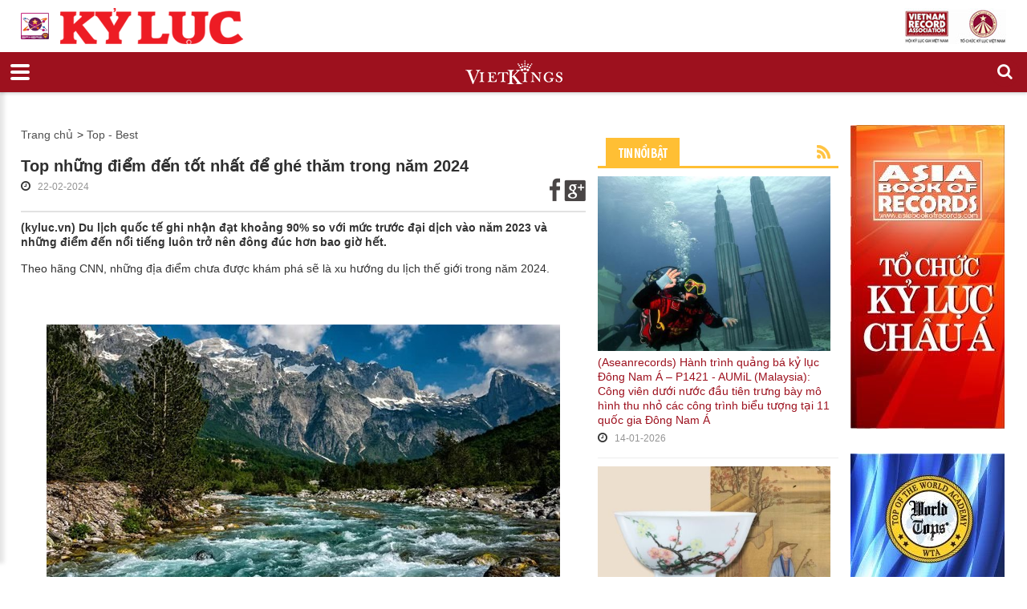

--- FILE ---
content_type: text/html; charset=utf-8
request_url: https://kyluc.vn/tin-tuc/top-best/top-nhung-diem-den-tot-nhat-de-ghe-tham-trong-nam-2024
body_size: 22478
content:


<!DOCTYPE html>
<html lang="vi" class="chrome chrome119 unknown js">
<head>
   <meta http-equiv="Content-Type" content="text/html; charset=utf-8">
   <meta http-equiv="content-language" content="vi"/>

    <meta name="viewport" content="width=device-width, initial-scale=1.0, maximum-scale=1.0, user-scalable=0">
    <meta name="format-detection" content="telephone=no">
    <meta property="fb:app_id" content="560931460721596" />
        <meta name="keywords" content="kỷ lục, ky luc, ky luc viet nam, kỷ lục việt nam, vietking, vietkings, xac lap, x&#225;c lập, xac lap ky luc, x&#225;c lập kỷ lục, &#253; ch&#237; kỷ lục, y chi ky luc" />
    <meta name="description" content="HỘI KỶ LỤC GIA VIỆT NAM - TỔ CHỨC KỶ LỤC VIỆT NAM (VIETKINGS)
">
    
<meta charset="utf-8">
    

    <link href="/css/print.style?v=rdMeGTx0yTRfzLUDnMjCe9L2ujT3M4G2TijEfPhEenU1" media="print" rel="stylesheet" type="text/css" />

    <link href="/styles/bt.css?v=mCGkJN4GyS1u3-rBKaOHsguuKmGEyBB65Tg6yujtieg1" media="all" rel="stylesheet" type="text/css" />

    <link href="/styles/Newsdetail.css?v=pKptiR9QYPoUHBIv_aMHe0OvZJ2m8PuXiA2ZjOu03vk1" media="all" rel="stylesheet" type="text/css" />




 
    <link rel="apple-touch-icon-precomposed" href="/Content/icon/57.png" sizes="57x57">
    <link rel="apple-touch-icon-precomposed" href="/Content/icon/76.png" sizes="76x76">
    <link rel="apple-touch-icon-precomposed" href="/Content/icon/120.png" sizes="120x120">
    <link rel="apple-touch-icon-precomposed" href="/Content/icon/152.png" sizes="152x152">
    <link rel="apple-touch-icon-precomposed" href="/Content/icon/180.png" sizes="180x180">
    <link rel="apple-touch-icon-precomposed" href="/Content/icon/192.png" sizes="192x192">
 

    <style type="text/css">table.minh-phu tr td {
    padding: 0 20px;
}</style>
    

    
            <style type="text/css">
            .autoListResult.ui-corner-all {
                border-radius: 0;
            }

            ul.autoListResult {
                list-style: none;
                background: none no-repeat #FFF !important;
                z-index: 999999 !important;
                border: 1px solid #AAAAAA;
                position: absolute;
                width: 180px !important;
                margin-left: 10px;
				display:none;
            }

            .autoListResult .ui-state-focus {
                background: none no-repeat #FFF !important;
            }

            ul.autoListResult.ui-menu .ui-menu-item a {
                padding: 0;
                margin: 0 !important;
                line-height: 22px;
                border-radius: 0;
                border: none;
                color: #000;
                display: block;
                padding-left:6px;
            }

            .ui-helper-hidden-accessible {
                display: none;
            }

            .autoListResult.ui-corner-all {
                border-radius: 0;
                
                width: 188px !important;
            }

                .autoListResult.ui-corner-all li a {
                    color: #000 !important;
                }

        </style>

        <title>Top những điểm đến tốt nhất để gh&#233; thăm trong năm 2024 - HỘI KỶ LỤC GIA VIỆT NAM - TỔ CHỨC KỶ LỤC VIỆT NAM(VIETKINGS)</title>
<meta property="og:site_name" content="HỘI KỶ LỤC GIA VIỆT NAM - TỔ CHỨC KỶ LỤC VIỆT NAM(VIETKINGS)" /><meta property="og:url" content="https://kyluc.vn:443/tin-tuc/top-best/top-nhung-diem-den-tot-nhat-de-ghe-tham-trong-nam-2024" /><meta property="og:title" content="Top những điểm đến tốt nhất để ghé thăm trong năm 2024" /><meta property="og:type" content="news" /><meta property="og:description" content="(kyluc.vn) Du lịch quốc tế ghi nhận đạt khoảng 90% so với mức trước đại dịch vào năm 2023 và những điểm đến nổi tiếng luôn trở nên đông đúc hơn bao giờ hết." /><meta property="og:image" content="http://kyluc.vn/userfiles/upload/images/modules/news/2024/2/12/0_231229163242-03-places-to-go-202.jpg" /><meta property="og:image:alt" content="0_231229163242-03-places-to-go-202.jpg" /><meta property="og:image:width" content="640" /><meta property="og:image:height" content="427" />

    




<script src="/js/default?v=gfcBCy2l55b4Rli36q6Hm4QMgl5s-GViCzxm6_9nGW01" type="text/javascript"></script>

    
    
<script>
  (function(i,s,o,g,r,a,m){i['GoogleAnalyticsObject']=r;i[r]=i[r]||function(){
  (i[r].q=i[r].q||[]).push(arguments)},i[r].l=1*new Date();a=s.createElement(o),
  m=s.getElementsByTagName(o)[0];a.async=1;a.src=g;m.parentNode.insertBefore(a,m)
  })(window,document,'script','//www.google-analytics.com/analytics.js','ga');

  ga('create', 'UA-29826889-1', 'auto');
  ga('send', 'pageview');

</script></head>
<body>

    <div class="page">
        <!--========================================================
                                    HEADER
          =========================================================-->
        <header class="header_border_none">
            <div id="stuck_container" class="stuck_container">
                <nav class="navbar navbar-default navbar-static-top ">
                    <div class="header-top">
                        <div class="container">
                            <div class="mangset">
                                <a class="ms-l" href="/"><img alt="" src="/Userfiles/Upload/images/logo/sphere.png" style="width: 35px; margin-right: 10px" /> <img alt="" src="/Userfiles/Upload/images/logo/ms-l.png" /> </a> <a class="ms-r" href="/"> <img alt="" src="/Userfiles/Upload/images/logo/ms-r.jpg" /> </a>
                            </div>
                            <div class="wr-logo">
                                <div class="logo">
                                    <a data-type="rd-navbar-brand" href="/"><img alt="" class="logo-main" src="/Userfiles/Upload/images/Logo/logo-2020.jpg" /></a> <a data-type="rd-navbar-brand" href="/" style="float:right; margin-left: 10px;"> <img alt="" class="logo-main" height="93" src="/Userfiles/Upload/images/Logo/logo-sphere.jpg" width="574" /> </a> <a data-type="rd-navbar-brand" href="http://worldrecordsuniversity.co.uk/intl/" style="float:right;" target="_blank"> </a>
                                </div>
                            </div>
                            <div class="wr-min-side">
<a href="/sitemap" class="min-side">Sitemap</a><span>&nbsp; |&nbsp;</span>
<a href="#" class="min-side">Đặt làm trang chủ</a>
<a target="_blank" href="http://vietkings.org" class="flag-en"><img src="/claw/sites/kyluc/images/flag-en.jpg" alt=""></a>
                            </div>
                        </div>
                        <div class="search-form off">
                            <div class="container bg-search-cont">
                                
			<form id="searchboxform-338" method="get" action="/tim-kiem" autocomplete="off">
				
						<label class="search-form_label" for="in">
						<input type="search" id="qsearchboxform-338" name="q" class="search-form_input" maxlength="150" placeholder="T&#236;m kiếm"
							   data-autocompleteurl="/modules/system/search/suggestterms" />
						<span class="search-form_liveout"></span> </label>
						<input type="hidden" data-emptymsg="Please enter keyword to search!" class="searchMessage" />
                <button type="submit" class="search-form_submit fa-search" value="" onclick="return searchModule.searchClick(this, &#39;#searchboxform-338&#39;);" />
			</form>


                            </div>
                        </div>
                    </div>
                    <div class="out-nav">
                        <div class="container">


    <ul class="navbar-nav sf-menu navbar-right" data-type="navbar">
            <li>
                <a href="/" class="" title="Trang chủ">Trang chủ</a>
            </li>
            <li>
                <a href="/gioi-thieu/" class="" title="Giới thiệu">Giới thiệu</a>
            </li>
            <li>
                <a href="/the-story-of-vietkings/" class="" title="THE STORY OF VIETKINGS">THE STORY OF VIETKINGS</a>
            </li>




        <li>
            <a href="/tin-tuc/ky-luc-viet-nam">Kỷ lục Việt Nam</a>
        </li>
        <li>
            <a href="/tin-tuc/ky-luc-dong-duong">Kỷ lục Đ&#244;ng Dương</a>
        </li>
        <li>
            <a href="/tin-tuc/ky-luc-asean">Kỷ lục ASEAN</a>
        </li>
        <li>
            <a href="/tin-tuc/ky-luc-chau-a">Kỷ lục Ch&#226;u &#193;</a>
        </li>
        <li>
            <a href="/tin-tuc/ky-luc-the-gioi">Kỷ lục thế giới</a>
        </li>
        <li>
            <a href="/tin-tuc/doc-ban">Độc Bản</a>
        </li>
        <li>
            <a href="/tin-tuc/thong-tin">Th&#244;ng tin</a>
        </li>
        <li>
            <a href="/tin-tuc/san-ky-luc">S&#224;n kỷ lục</a>
        </li>
        <li>
            <a href="/tin-tuc/de-xuat-ky-luc">Đề xuất kỷ lục</a>
        </li>
        <li>
            <a href="/tin-tuc/cong-dong-ky-luc-gia">Cộng đồng kỷ lục gia</a>
        </li>
        <li>
            <a class="active" href="/tin-tuc/top-best">Top - Best</a>
        </li>
        <li>
            <a href="/tin-tuc/hanh-trinh">H&#224;nh tr&#236;nh</a>
        </li>
            <li>
                <a href="/lien-he/" class="last" title="Li&#234;n hệ">Li&#234;n hệ</a>
            </li>
        <li>
            <div class="sform text-right"> <a class="search-form_toggle" href="#"></a> </div>
        </li>
    </ul>

                        </div>
                    </div>
                </nav>
            </div>
        </header>

        <!--========================================================
                                    CONTENT
          =========================================================-->

        <main class="homepage font-sub">
            <div class="container">

                <div class="col-md-12 col-sm-12 col-xs-12 show-print">
                    <div class="wr-logo-print">
                        <a data-type="rd-navbar-brand" href="/"><img alt="" class="logo-main" src="/Userfiles/Upload/images/Logo/logo-2020.jpg" /></a> <a data-type="rd-navbar-brand" href="/" style="float:right; margin-left: 10px;"> <img alt="" class="logo-main" height="93" src="/Userfiles/Upload/images/Logo/logo-sphere.jpg" width="574" /> </a> <a data-type="rd-navbar-brand" href="http://worldrecordsuniversity.co.uk/intl/" style="float:right;" target="_blank"> </a>
                    </div>
                    <div class="nav-print">


    <ul class="navbar-nav sf-menu navbar-right" data-type="navbar">
            <li>
                <a href="/" class="" title="Trang chủ">Trang chủ</a>
            </li>
            <li>
                <a href="/gioi-thieu/" class="" title="Giới thiệu">Giới thiệu</a>
            </li>
            <li>
                <a href="/the-story-of-vietkings/" class="" title="THE STORY OF VIETKINGS">THE STORY OF VIETKINGS</a>
            </li>




        <li>
            <a href="/tin-tuc/ky-luc-viet-nam">Kỷ lục Việt Nam</a>
        </li>
        <li>
            <a href="/tin-tuc/ky-luc-dong-duong">Kỷ lục Đ&#244;ng Dương</a>
        </li>
        <li>
            <a href="/tin-tuc/ky-luc-asean">Kỷ lục ASEAN</a>
        </li>
        <li>
            <a href="/tin-tuc/ky-luc-chau-a">Kỷ lục Ch&#226;u &#193;</a>
        </li>
        <li>
            <a href="/tin-tuc/ky-luc-the-gioi">Kỷ lục thế giới</a>
        </li>
        <li>
            <a href="/tin-tuc/doc-ban">Độc Bản</a>
        </li>
        <li>
            <a href="/tin-tuc/thong-tin">Th&#244;ng tin</a>
        </li>
        <li>
            <a href="/tin-tuc/san-ky-luc">S&#224;n kỷ lục</a>
        </li>
        <li>
            <a href="/tin-tuc/de-xuat-ky-luc">Đề xuất kỷ lục</a>
        </li>
        <li>
            <a href="/tin-tuc/cong-dong-ky-luc-gia">Cộng đồng kỷ lục gia</a>
        </li>
        <li>
            <a class="active" href="/tin-tuc/top-best">Top - Best</a>
        </li>
        <li>
            <a href="/tin-tuc/hanh-trinh">H&#224;nh tr&#236;nh</a>
        </li>
            <li>
                <a href="/lien-he/" class="last" title="Li&#234;n hệ">Li&#234;n hệ</a>
            </li>
        <li>
            <div class="sform text-right"> <a class="search-form_toggle" href="#"></a> </div>
        </li>
    </ul>

                    </div>
                </div>

                <div class="row">
                    <div class="col-md-7 col-sm-12 col-xs-12">
                        <div class="cnt-left">
                            


    <div class="wr-bar">
        <ul>
            <li><a href="/" title="">Trang chủ</a></li>
                        <li>
                &gt;
                <a href="/tin-tuc/top-best">
                    Top - Best
                </a>
            </li>

        </ul>
    </div>
    <div class="wr-title-dt">

        <h3>
            Top những điểm đến tốt nhất để ghé thăm trong năm 2024
        </h3>
        <div class="wr-timer-cm-so">
            <div class="wr-timer-cm">
                <i class="fa fa-clock-o"></i>
                <p class="txt">22-02-2024</p>
            </div>

            <ul class="wr-so">
                <li>
                    <a href="http://www.facebook.com/sharer.php?u=https://kyluc.vn/tin-tuc/top-best/top-nhung-diem-den-tot-nhat-de-ghe-tham-trong-nam-2024" target="_blank">
                        <img src="/Claw/Sites/Default/Modules/News/Images/socialnetwork/icon_fb_news.png" alt="">
                    </a>
                </li>
                                <li>
                    <a href="https://plus.google.com/share?url=https://kyluc.vn/tin-tuc/top-best/top-nhung-diem-den-tot-nhat-de-ghe-tham-trong-nam-2024" target="_blank">
                        <img src="/Claw/Sites/Default/Modules/News/Images/socialnetwork/icon_g_news.png" alt="">
                    </a>
                </li>
            </ul>

        </div>
    </div>
    <p>
        <strong>
            (kyluc.vn) Du lịch quốc tế ghi nhận đạt khoảng 90% so với mức trước đại dịch vào năm 2023 và những điểm đến nổi tiếng luôn trở nên đông đúc hơn bao giờ hết.
        </strong>
    </p>
    <div class="article-content lazy-img-detail">
        <p style="text-align: justify;"><span style="font-size:14px;">Theo h&atilde;ng CNN, những địa điểm chưa được kh&aacute;m ph&aacute; sẽ l&agrave; xu hướng du lịch thế giới trong năm 2024.</span></p>

<p style="text-align: justify;"><br />
&nbsp;</p>

<p style="text-align:center"><img alt="" height="360" data-src="/Userfiles/Upload/images/231229163842-16-places-to-go-202.jpg" width="640" /></p>

<p style="text-align: center;"><span style="color:#0000CD;"><em><span style="font-size:14px;">C&ocirc;ng vi&ecirc;n quốc gia Theth ở Albania. Ảnh: SzymonBartosz/iStock/Getty</span></em></span></p>

<p style="text-align: center;">&nbsp;</p>

<p style="text-align: justify;"><span style="font-size:14px;">Du lịch năm 2024 sẽ ch&uacute; trọng tới những điểm đến tr&aacute;nh xa đ&aacute;m đ&ocirc;ng v&agrave; khuyến kh&iacute;ch ph&aacute;t triển bền vững.</span></p>

<p style="text-align: justify;"><span style="font-size:14px;">H&atilde;ng CNN đ&atilde; đưa ra top 10 điểm đến kh&ocirc;ng thể bỏ qua trong năm 2024:</span></p>

<p style="text-align: justify;"><strong><span style="font-size:14px;">Đảo Sumba, Indonesia</span></strong></p>

<p style="text-align: justify;"><span style="font-size:14px;">Đối với những người đang t&igrave;m kiếm b&atilde;i biển ưu ti&ecirc;n &yacute; thức cộng đồng v&agrave; sự bền vững, đảo Sumba của Indonesia sẽ mang lại điều đ&oacute;.</span></p>

<p style="text-align: justify;"><span style="font-size:14px;">Với những ng&ocirc;i l&agrave;ng xa x&ocirc;i, những khu rừng hoang sơ, nghi lễ cổ xưa v&agrave; những kỳ nghỉ lướt s&oacute;ng đẳng cấp thế giới, Sumba l&agrave; điểm đến ho&agrave;n hảo để tr&aacute;nh xa xu hướng du lịch đ&aacute;m đ&ocirc;ng ở Bali bởi chỉ c&aacute;ch đ&oacute; một giờ bay. Đảo Sumba của Indonesia c&oacute; thể chưa nổi tiếng quốc tế nhưng diện t&iacute;ch lại gấp đ&ocirc;i diện t&iacute;ch của Bali.</span></p>

<p style="text-align: justify;"><span style="font-size:14px;">Ch&iacute;nh khu nghỉ dưỡng Nihi Sumba đ&atilde; đưa h&ograve;n đảo n&agrave;y lọt v&agrave;o tầm ngắm của những người t&igrave;m kiếm sự sang trọng khi lần đầu ti&ecirc;n mở cửa v&agrave;o năm 2012. Hơn một thập kỷ tr&ocirc;i qua, đảo Sumba đ&atilde; ch&agrave;o đ&oacute;n một số khu nghỉ dưỡng sinh th&aacute;i sang trọng mới như The Sanubari, một loạt biệt thự b&ecirc;n bờ biển mở cửa v&agrave;o năm 2022 v&agrave; Cap Karoso, nằm ở ph&iacute;a t&acirc;y nam của h&ograve;n đảo.</span></p>

<p style="text-align: justify;"><span style="font-size:14px;">Đối với những du kh&aacute;ch đang t&igrave;m kiếm điểm đến b&atilde;i biển ưu ti&ecirc;n &yacute; thức cộng đồng v&agrave; sự bền vững, đảo Sumba của Indonesia sẽ đ&aacute;p ứng đầy đủ những nhu cầu đ&oacute;.</span></p>

<p style="text-align: justify;"><strong><span style="font-size:14px;">Bờ Biển Đen ở Thổ Nhĩ Kỳ</span></strong></p>

<p style="text-align: justify;"><span style="font-size:14px;">&Iacute;t được biết đến hơn so với c&aacute;c khu nghỉ dưỡng du thuyền nổi tiếng ở Địa Trung Hải với bờ biển Ngọc lam của Thổ Nhĩ Kỳ, bờ Biển Đen, c&ograve;n được gọi l&agrave; Karadeniz, mang đến một kh&iacute;a cạnh rất kh&aacute;c của đất nước.</span></p>

<p style="text-align: justify;"><br />
&nbsp;</p>

<p style="text-align:center"><img alt="" height="427" data-src="/Userfiles/Upload/images/231229163242-03-places-to-go-202.jpg" width="640" /></p>

<p style="text-align: center;"><em><span style="color:#0000CD;"><span style="font-size:14px;">Những bức b&iacute;ch họa bao phủ b&ecirc;n trong Nh&agrave; thờ Đ&aacute; tại Tu viện Sumela ở v&ugrave;ng Biển Đen của Thổ Nhĩ Kỳ. imageBROKER.com/Alamy</span></span></em></p>

<p style="text-align: center;">&nbsp;</p>

<p style="text-align: justify;"><span style="font-size:14px;">Đ&acirc;y l&agrave; khu vực c&oacute; kh&iacute; hậu m&aacute;t mẻ mang đến khung cảnh xanh tươi, tr&agrave; đen thơm ngon, những thị trấn v&agrave; l&agrave;ng mạc lịch sử v&agrave; b&atilde;i biển tuyệt đẹp.</span></p>

<p style="text-align: justify;"><span style="font-size:14px;">V&agrave;o m&ugrave;a h&egrave;, nơi đ&acirc;y cũng l&agrave; điểm đến sảng kho&aacute;i để tho&aacute;t khỏi những v&ugrave;ng oi bức kh&aacute;c của Thổ Nhĩ Kỳ. Du kh&aacute;ch c&oacute; thể kh&aacute;m ph&aacute; những con phố cổ vẫn c&ograve;n vang vọng tiếng b&uacute;a thợ r&egrave;n ở Safranbolu, h&ograve;a m&igrave;nh v&agrave;o cuộc sống b&atilde;i biển ở Amasra v&agrave; leo l&ecirc;n một trong những tu viện l&acirc;u đời nhất thế giới b&aacute;m v&agrave;o v&aacute;ch đ&aacute; ở Sumela.</span></p>

<p style="text-align: justify;"><span style="font-size:14px;">Đối với những người th&iacute;ch cảm gi&aacute;c mạnh, bờ Biển Đen c&oacute; th&ecirc;m hoạt động ch&egrave;o thuyền vượt th&aacute;c. Khi m&ugrave;a đ&ocirc;ng mang theo tuyết rơi d&agrave;y đặc, D&atilde;y n&uacute;i Ka&ccedil;kar ph&iacute;a đ&ocirc;ng của khu vực sẽ biến th&agrave;nh thi&ecirc;n đường trượt tuyết bằng trực thăng.</span></p>

<p style="text-align: justify;"><strong><span style="font-size:14px;">Tartu, Estonia</span></strong></p>

<p style="text-align: justify;"><span style="font-size:14px;">Tartu, ở miền nam Estonia, đ&atilde; được mệnh danh l&agrave; Thủ đ&ocirc; văn h&oacute;a ch&acirc;u &Acirc;u v&agrave;o năm 2024. Tartu nổi tiếng l&agrave; trung t&acirc;m tr&iacute; tuệ của Estonia, nơi c&oacute; trường đại học l&acirc;u đời nhất cũng như Bảo t&agrave;ng Quốc gia Estonia v&agrave; Trung t&acirc;m Khoa học ấn tượng AHHAA - bảo t&agrave;ng khoa học lớn nhất ở v&ugrave;ng Baltic.</span></p>

<p style="text-align: justify;">&nbsp;</p>

<p style="text-align:center"><img alt="" height="427" data-src="/Userfiles/Upload/images/52134773142-c663bb2866-o-2023122.jpg" width="640" /></p>

<p style="text-align: center;"><span style="color:#0000CD;"><em><span style="font-size:14px;">Tartu l&agrave; Thủ đ&ocirc; văn h&oacute;a ch&acirc;u &Acirc;u v&agrave;o năm 2024. Ảnh: Mana Kaasik/European Capital of Culture Tartu 2024</span></em></span></p>

<p style="text-align: justify;">&nbsp;</p>

<p style="text-align: justify;"><span style="font-size:14px;">Phố Cổ l&agrave; nơi ho&agrave;n hảo để bạn đặt ch&acirc;n đến v&agrave; ph&iacute;a bắc trung t&acirc;m th&agrave;nh phố b&ecirc;n bờ s&ocirc;ng Emaj&otilde;gi, Supilinn (&quot;Thị trấn S&uacute;p&quot;) cũng đ&aacute;ng để gh&eacute; thăm. Khu phố lịch sử với nhiều ng&ocirc;i nh&agrave; gỗ xinh xắn giờ đ&acirc;y đang trở th&agrave;nh một trong những địa chỉ đ&aacute;ng mơ ước nhất của th&agrave;nh phố.</span></p>

<p style="text-align: justify;"><strong><span style="font-size:14px;">T&acirc;y Bắc Michigan</span></strong></p>

<p style="text-align: justify;"><span style="font-size:14px;">Hồ Michigan (Mỹ) trong l&agrave;nh, thu h&uacute;t rất nhiều kh&aacute;ch du lịch v&agrave;o m&ugrave;a h&egrave;. B&ecirc;n cạnh đ&oacute;, khung cảnh bờ biển, những thị trấn cổ k&iacute;nh v&agrave; v&ugrave;ng n&ocirc;ng th&ocirc;n trải d&agrave;i khắp T&acirc;y Bắc Michigan c&oacute; rất nhiều điều th&uacute; vị đ&aacute;ng để kh&aacute;m ph&aacute; quanh năm.</span></p>

<p style="text-align: justify;"><span style="font-size:14px;">Tr&ecirc;n Vịnh Grand Traverse, th&agrave;nh phố Traverse l&agrave; nơi dừng ch&acirc;n tuyệt vời để kh&aacute;m ph&aacute; c&aacute;c nh&agrave; m&aacute;y rượu vang tr&ecirc;n b&aacute;n đảo Old Mission v&agrave; Leelanau cũng như tham gia hoạt động h&aacute;i anh đ&agrave;o hoặc t&aacute;o theo m&ugrave;a. Sau đ&oacute; l&agrave; trải nghiệm ngắm nh&igrave;n những t&aacute;n l&aacute; v&agrave;o m&ugrave;a thu v&agrave; những tấm chăn tuyết mời gọi v&agrave;o m&ugrave;a đ&ocirc;ng.</span></p>

<p style="text-align: justify;"><span style="font-size:14px;">Từ Th&agrave;nh phố Traverse, đường cao tốc M-22 tuyệt đẹp uốn lượn l&ecirc;n B&aacute;n đảo Leelanau v&agrave; quay trở lại Leland, nơi c&oacute; l&agrave;ng ch&agrave;i lịch sử cũng như tập hợp c&aacute;c cửa h&agrave;ng v&agrave; ph&ograve;ng trưng b&agrave;y th&uacute; vị.</span></p>

<p style="text-align: justify;"><strong><span style="font-size:14px;">Culebra, Puerto Rico</span></strong></p>

<p style="text-align: justify;"><span style="font-size:14px;">Puerto Rico rộng lớn v&agrave; v&iacute; như lối tho&aacute;t tuyệt vời sau những căng thẳng, mệt mỏi. Puerto Rico c&oacute; 5 h&ograve;n đảo nhỏ bao quanh, trong số ấy c&oacute; Culebra. Nếu du kh&aacute;ch muốn trốn tho&aacute;t khỏi h&ograve;n đảo vĩ đại th&igrave; đ&oacute; l&agrave; l&uacute;c Culebra b&eacute; nhỏ xuất hiện.</span></p>

<p style="text-align: justify;">&nbsp;</p>

<p style="text-align:center"><img alt="" height="427" data-src="/Userfiles/Upload/images/231229163236-01-places-to-go-202.jpg" width="640" /></p>

<p style="text-align: center;"><span style="color:#0000CD;"><em><span style="font-size:14px;">Chiếc xe tăng rỉ s&eacute;t tạo n&ecirc;n cảnh tượng lạ tr&ecirc;n B&atilde;i biển Flamenco ở Culebra. Ảnh: cdwheatley/iStockphoto/Getty Images</span></em></span></p>

<p style="text-align: justify;">&nbsp;</p>

<p style="text-align: justify;"><span style="font-size:14px;">Điểm nhấn ở đ&acirc;y l&agrave; c&aacute;c hoạt động ngo&agrave;i trời v&agrave; thư gi&atilde;n. Hầu hết h&ograve;n đảo l&agrave; nơi ẩn n&aacute;u tự nhi&ecirc;n v&agrave; bạn cũng c&oacute; thể đi bộ đường d&agrave;i, lặn với ống thở, lặn biển, ch&egrave;o thuyền kayak v&agrave; c&acirc;u c&aacute;. Thực hiện một chuyến đi trong ng&agrave;y hoặc ở lại để biến nơi đ&acirc;y th&agrave;nh điểm đến ch&iacute;nh của bạn.</span></p>

<p style="text-align: justify;"><strong><span style="font-size:14px;">Angola</span></strong></p>

<p style="text-align: justify;"><span style="font-size:14px;">Quốc gia Nam Phi n&agrave;y đang cố gắng hết sức để tạo đột ph&aacute; trong lĩnh vực du lịch, gần đ&acirc;y ch&iacute;nh phủ nước n&agrave;y đ&atilde; đưa ra thị thực điện tử du lịch. Mặc d&ugrave; cơ sở hạ tầng du lịch lớn c&oacute; thể chưa bắt kịp tốc độ nhưng đ&acirc;y l&agrave; cơ hội để kh&aacute;m ph&aacute; một quốc gia được xem l&agrave; mang vẻ đẹp &quot;tiềm ẩn&quot;.</span></p>

<p style="text-align: justify;">&nbsp;</p>

<p style="text-align:center"><img alt="" height="452" data-src="/Userfiles/Upload/images/231229163847-21-places-to-go-202.jpg" width="640" /></p>

<p style="text-align: center;"><span style="color:#0000CD;"><em><span style="font-size:14px;">Cristo Rei ở Lubango sừng sững với khung cảnh m&agrave; hầu hết kh&aacute;ch du lịch vẫn chưa kh&aacute;m ph&aacute;. Ảnh: Eric Lafforgue/Nghệ thuật trong tất cả ch&uacute;ng ta/H&igrave;nh ảnh Corbis/Getty</span></em></span></p>

<p style="text-align: justify;">&nbsp;</p>

<p style="text-align: justify;"><span style="font-size:14px;">Thủ đ&ocirc; Luanda nổi tiếng l&agrave; một th&agrave;nh phố tiệc t&ugrave;ng đắt đỏ, nhưng ở kh&ocirc;ng gian rộng mở xa hơn, Angola c&oacute; một số phong cảnh ngoạn mục v&agrave; những n&eacute;t văn h&oacute;a v&ocirc; c&ugrave;ng ấn tượng.</span></p>

<p style="text-align: justify;"><span style="font-size:14px;">Th&agrave;nh phố thứ hai l&agrave; Lubango c&oacute; kiến tr&uacute;c thuộc địa Bồ Đ&agrave;o Nha, bức tượng Ch&uacute;a Kit&ocirc; Vua tr&ecirc;n đỉnh đồi theo phong c&aacute;ch Rio đầy ấn tượng v&agrave; lối v&agrave;o Tundavala Gap, một con đường dốc từ v&ugrave;ng cao nguy&ecirc;n m&aacute;t mẻ đến v&ugrave;ng đồng bằng bụi bặm lung linh.</span></p>

<p style="text-align: justify;"><strong><span style="font-size:14px;">H&agrave;n Quốc</span></strong></p>

<p style="text-align: justify;"><span style="font-size:14px;">Sức ảnh hưởng từ &quot;Squid Game&quot;- hiện vẫn l&agrave; chương tr&igrave;nh được xem nhiều nhất tr&ecirc;n Netflix - sẽ trở lại với phần tiếp theo v&agrave;o năm 2024. L&agrave;n s&oacute;ng K thực sự lan tỏa tr&ecirc;n khắp thế giới.</span></p>

<p style="text-align: justify;">&nbsp;</p>

<p style="text-align:center"><img alt="" height="427" data-src="/Userfiles/Upload/images/231229163843-17-places-to-go-2024-duplicate-1707272783228130049567.jpg" width="640" /></p>

<p style="text-align: center;"><span style="color:#0000CD;"><em><span style="font-size:14px;">L&agrave;ng d&acirc;n gian Andong Hahoe thể hiện n&eacute;t truyền thống của H&agrave;n Quốc. Ảnh: Sanga Park/iStock/Getty</span></em></span></p>

<p style="text-align: justify;">&nbsp;</p>

<p style="text-align: justify;"><span style="font-size:14px;">May mắn thay, việc đi du lịch đến H&agrave;n Quốc đang dễ d&agrave;ng hơn bao giờ hết. Ch&iacute;nh phủ đang miễn y&ecirc;u cầu K-ETA - thị thực du lịch điện tử cho H&agrave;n Quốc - đối với kh&aacute;ch du lịch từ 22 quốc gia cho đến cuối năm 2024 như một phần của chiến dịch Năm Du lịch H&agrave;n Quốc.</span></p>

<p style="text-align: justify;"><span style="font-size:14px;">Đ&acirc;y l&agrave; một đất nước thực sự c&oacute; tất cả. Sau khi kh&aacute;m ph&aacute; c&aacute;c th&agrave;nh phố tương lai như Seoul v&agrave; Busan, những dấu ấn văn h&oacute;a v&agrave; lịch sử của H&agrave;n Quốc xưa ở Andong, nơi được mệnh danh l&agrave; &quot;Tinh thần của H&agrave;n Quốc chắc chắn sẽ l&agrave; điểm đến m&agrave; du kh&aacute;ch mong muốn.</span></p>

<p style="text-align: justify;"><strong><span style="font-size:14px;">Albania</span></strong></p>

<p style="text-align: justify;"><br />
&nbsp;</p>

<p style="text-align:center"><img alt="" height="427" data-src="/Userfiles/Upload/images/231229163248-08-places-to-go-2024-duplicate-1707272915954851470363.jpg" width="640" /></p>

<p style="text-align: center;"><span style="color:#0000CD;"><em><span style="font-size:14px;">Albania c&oacute; nền văn h&oacute;a phong ph&uacute;, bao gồm lịch sử Kit&ocirc; gi&aacute;o v&agrave; Hồi gi&aacute;o, với c&aacute;c trung t&acirc;m lịch sử ở c&aacute;c thị trấn như Berat. Ảnh: Tuul &amp; Bruno Morandi/The Image Bank Unreleased/Getty Images</span></em></span></p>

<p style="text-align: center;">&nbsp;</p>

<p style="text-align: justify;"><span style="font-size:14px;">Du lịch Albania đ&atilde; ghi nhận sự b&ugrave;ng nổ mạnh mẽ trong v&agrave;i năm qua. Năm 2024 chứng kiến việc khai trương một s&acirc;n bay mới tại Vlor&euml;, đ&atilde; gi&uacute;p những chuyến đi biển trở n&ecirc;n dễ d&agrave;ng hơn. Nhưng Albania c&ograve;n c&oacute; nhiều điều hơn thế nữa ngo&agrave;i bờ biển của đất nước. Albania c&oacute; nền văn h&oacute;a phong ph&uacute;, bao gồm lịch sử Kit&ocirc; gi&aacute;o v&agrave; Hồi gi&aacute;o, với c&aacute;c trung t&acirc;m lịch sử ở c&aacute;c thị trấn như Berat v&agrave; Gjirokast&euml;r, cũng như phong cảnh n&uacute;i non h&ugrave;ng vĩ.</span></p>

<p style="text-align: justify;"><span style="font-size:14px;">V&agrave;o năm 2023, Albania c&oacute; c&ocirc;ng vi&ecirc;n quốc gia s&ocirc;ng hoang d&atilde; đầu ti&ecirc;n ở ch&acirc;u &Acirc;u, xung quanh S&ocirc;ng Vjosa d&agrave;i 168 dặm (270 km).</span></p>

<p style="text-align: justify;"><strong><span style="font-size:14px;">Macedonia, Hy Lạp</span></strong></p>

<p style="text-align: justify;"><span style="font-size:14px;">Athens v&agrave; c&aacute;c h&ograve;n đảo lu&ocirc;n trở n&ecirc;n đ&ocirc;ng đ&uacute;c hơn mỗi năm, nhưng ở miền bắc Hy Lạp, khu vực Macedonia kh&ocirc;ng rơi v&agrave;o t&igrave;nh trạng du lịch qu&aacute; tải. Ở đ&acirc;y c&oacute; tất cả mọi thứ m&agrave; du kh&aacute;ch muốn: c&aacute;c địa điểm khảo cổ, c&aacute;c thị trấn gi&agrave;u lịch sử v&agrave; v&ocirc; số b&atilde;i biển.</span></p>

<p style="text-align: justify;">&nbsp;</p>

<p style="text-align:center"><img alt="" height="426" data-src="/Userfiles/Upload/images/231229163242-04-places-to-go-202.jpg" width="640" /></p>

<p style="text-align: center;"><em><span style="color:#0000CD;"><span style="font-size:14px;">Người d&acirc;n đi dạo b&ecirc;n bờ biển ở Thessaloniki, th&agrave;nh phố thứ hai của Hy Lạp. Ảnh: Hemis/Alamy</span></span></em></p>

<p style="text-align: justify;">&nbsp;</p>

<p style="text-align: justify;"><span style="font-size:14px;">Đ&acirc;y l&agrave; v&ugrave;ng đất của Alexander Đại đế. Cha của &ocirc;ng, Philip II được ch&ocirc;n cất tại Vergina. Lăng mộ Philip II giờ đ&acirc;y đ&atilde; trở th&agrave;nh bảo t&agrave;ng dưới l&ograve;ng đất đẳng. Gần đ&oacute;, c&oacute; t&agrave;n t&iacute;ch Byzantine ở th&agrave;nh phố tr&ecirc;n đỉnh đồi Veria v&agrave; c&aacute;c nh&agrave; m&aacute;y rượu vang tuyệt vời như Kir-Yianni tr&ecirc;n những ngọn đồi thoai thoải xung quanh Naousa.</span></p>

<p style="text-align: justify;"><span style="font-size:14px;">Thessaloniki - thủ đ&ocirc; của khu vực v&agrave; th&agrave;nh phố thứ hai của Hy Lạp - l&agrave; trung t&acirc;m ẩm thực kết hợp với kiến tr&uacute;c v&agrave; khảo cổ.</span></p>

<p style="text-align: justify;">&nbsp;</p>

<p style="text-align: right;"><span style="font-size:14px;">Theo&nbsp;<em>https://toquoc.vn/nhung-diem-den-tot-nhat-de-ghe-tham-trong-nam-2024-20240206165359368.htm</em></span></p>

    </div>
        <div>
            <i class="fa fa-tags"></i>Tags:
            <a href="/tag/top-%c4%91i%e1%bb%83m-%c4%91%e1%ba%bfn">top điểm đến</a>,&nbsp;            <a href="/tag/th%e1%ba%bf-gi%e1%bb%9bi"> thế giới</a>,&nbsp;            <a href="/tag/2024"> 2024</a>
        </div>
        <p>&nbsp;</p>


<div class="group-block">
    <div class="row">
        <div class="col-md-12 col-sm-12 col-xs-12">
            <div class="adv-1 adv-1-mb">
                


    <div data-transit-value="3000">
            <a href="/quang-cao/87/bao-tang-ky-luc-viet-nam-mobile" target=&quot;_blank&quot; title="Bảo t&#224;ng Kỷ lục Việt Nam mobile">
                <img src="/userfiles/upload/images/modules/AdvBanner/0_banner-web-2-08.jpg" alt="Bảo t&#224;ng Kỷ lục Việt Nam mobile" />
            </a>
    </div>

            </div>
            <div class="adv-1">
                


    <div data-transit-value="3000">
            <a href="/quang-cao/320/coca-cola" target=&quot;_blank&quot; title="COCA COLA">
                <img src="/userfiles/upload/images/modules/AdvBanner/0_banner-Coca-Cola-01.jpg" alt="COCA COLA" />
            </a>
    </div>

            </div>
        </div>
    </div>
</div>





                            <div class="wr-tin-khac">
                                


    <div class="title-tk"><h2>Các tin khác</h2></div>
    <div class="row">
            <div class="col-md-4 col-sm-4 col-xs-3 col-ml-6">
                <div class="hot-news-2 setheight">
                        <div class="positionicon">
                            <a href="/tin-tuc/top-best/vietkings-top-xuan-2024-top-nhung-diem-den-dau-nam-tren-dat-viet-p-9-tan-huong-khong-khi-tet-miet-vuon-tai-lang-co-dong-hoa-hiep"> 
                                <img src="/userfiles/upload/_thumbs/images/modules/news/2024/2/9/0_03-15178344343621882570255.jpg" alt="0_03-15178344343621882570255.jpg" style="width: 213px; height: 160px;" />
                            </a>
                        </div>

                    <p>
                        <a href="/tin-tuc/top-best/vietkings-top-xuan-2024-top-nhung-diem-den-dau-nam-tren-dat-viet-p-9-tan-huong-khong-khi-tet-miet-vuon-tai-lang-co-dong-hoa-hiep">
                            [VIETKINGS-TOP XUÂN 2024] TOP những điểm đến đầu năm trên đất Việt (P.9): Tận hưởng không khí Tết miệt vườn tại làng cổ Đông Hòa Hiệp
                        </a>
                    </p>

                        <i class="fa fa-clock-o"></i>
                        <p class="txt">18-02-2024</p>

                </div>
            </div>
            <div class="col-md-4 col-sm-4 col-xs-3 col-ml-6">
                <div class="hot-news-2 setheight">
                        <div class="positionicon">
                            <a href="/tin-tuc/top-best/top-nhung-mon-an-truyen-thong-ngay-tet-co-truyen-cua-nguoi-viet-lap-xuong-loi-chuc-cho-nam-moi-sung-tuc-du-day"> 
                                <img src="/userfiles/upload/_thumbs/images/modules/news/2024/2/9/0_y-nghia-lap-xuong-ngay-tet-202001181647261323.jpg" alt="0_y-nghia-lap-xuong-ngay-tet-202001181647261323.jpg" style="width: 213px; height: 160px;" />
                            </a>
                        </div>

                    <p>
                        <a href="/tin-tuc/top-best/top-nhung-mon-an-truyen-thong-ngay-tet-co-truyen-cua-nguoi-viet-lap-xuong-loi-chuc-cho-nam-moi-sung-tuc-du-day">
                            TOP những món ăn truyền thống ngày Tết cổ truyền của người Việt: Lạp xưởng - Lời chúc cho năm mới sung túc, đủ đầy
                        </a>
                    </p>

                        <i class="fa fa-clock-o"></i>
                        <p class="txt">18-02-2024</p>

                </div>
            </div>
            <div class="col-md-4 col-sm-4 col-xs-3 col-ml-6">
                <div class="hot-news-2 setheight">
                        <div class="positionicon">
                            <a href="/tin-tuc/top-best/vietkings-top-xuan-2024-top-nhung-diem-den-dau-nam-tren-dat-viet-p-8-du-xuan-tray-hoi-chua-huong"> 
                                <img src="/userfiles/upload/_thumbs/images/modules/news/2024/2/9/0_tour-le-hoi-chua-huong-dulichxanh-7.jpg" alt="0_tour-le-hoi-chua-huong-dulichxanh-7.jpg" style="width: 213px; height: 160px;" />
                            </a>
                        </div>

                    <p>
                        <a href="/tin-tuc/top-best/vietkings-top-xuan-2024-top-nhung-diem-den-dau-nam-tren-dat-viet-p-8-du-xuan-tray-hoi-chua-huong">
                            [VIETKINGS-TOP XUÂN 2024] TOP những điểm đến đầu năm trên đất Việt (P.8): Du xuân trẩy hội chùa Hương
                        </a>
                    </p>

                        <i class="fa fa-clock-o"></i>
                        <p class="txt">17-02-2024</p>

                </div>
            </div>
            <div class="col-md-4 col-sm-4 col-xs-3 col-ml-6">
                <div class="hot-news-2 setheight">
                        <div class="positionicon">
                            <a href="/tin-tuc/top-best/top-nhung-mon-an-truyen-thong-ngay-tet-co-truyen-cua-nguoi-viet-dua-hanh-mon-an-dong-hanh-cung-ngay-tet-dan-toc"> 
                                <img src="/userfiles/upload/_thumbs/images/modules/news/2024/2/9/0_Thnhphm1-1643214995-3177-1643215093.jpg" alt="0_Thnhphm1-1643214995-3177-1643215093.jpg" style="width: 213px; height: 160px;" />
                            </a>
                        </div>

                    <p>
                        <a href="/tin-tuc/top-best/top-nhung-mon-an-truyen-thong-ngay-tet-co-truyen-cua-nguoi-viet-dua-hanh-mon-an-dong-hanh-cung-ngay-tet-dan-toc">
                            TOP những món ăn truyền thống ngày Tết cổ truyền của người Việt: Dưa hành - Món ăn đồng hành cùng ngày Tết dân tộc
                        </a>
                    </p>

                        <i class="fa fa-clock-o"></i>
                        <p class="txt">17-02-2024</p>

                </div>
            </div>
            <div class="col-md-4 col-sm-4 col-xs-3 col-ml-6">
                <div class="hot-news-2 setheight">
                        <div class="positionicon">
                            <a href="/tin-tuc/top-best/vietkings-top-xuan-2024-top-nhung-diem-den-dau-nam-tren-dat-viet-p-7-xuan-ve-tren-reo-cao-tay-bac"> 
                                <img src="/userfiles/upload/_thumbs/images/modules/news/2024/2/9/0_4672d7a8eabf0620677c99226b450a83.jpg" alt="0_4672d7a8eabf0620677c99226b450a83.jpg" style="width: 213px; height: 160px;" />
                            </a>
                        </div>

                    <p>
                        <a href="/tin-tuc/top-best/vietkings-top-xuan-2024-top-nhung-diem-den-dau-nam-tren-dat-viet-p-7-xuan-ve-tren-reo-cao-tay-bac">
                            [VIETKINGS-TOP XUÂN 2024] TOP những điểm đến đầu năm trên đất Việt (P.7): Xuân về trên rẻo cao Tây Bắc
                        </a>
                    </p>

                        <i class="fa fa-clock-o"></i>
                        <p class="txt">16-02-2024</p>

                </div>
            </div>
            <div class="col-md-4 col-sm-4 col-xs-3 col-ml-6">
                <div class="hot-news-2 setheight">
                        <div class="positionicon">
                            <a href="/tin-tuc/top-best/top-nhung-mon-an-truyen-thong-ngay-tet-co-truyen-cua-nguoi-viet-canh-mang-kho-mon-canh-sum-vay-chat-chua-triet-ly-am-thuc-truyen-thong-sau-sac"> 
                                <img src="/userfiles/upload/_thumbs/images/modules/news/2024/2/8/0_Thanh-pham-2-7155-1642306963.jpg" alt="0_Thanh-pham-2-7155-1642306963.jpg" style="width: 213px; height: 160px;" />
                            </a>
                        </div>

                    <p>
                        <a href="/tin-tuc/top-best/top-nhung-mon-an-truyen-thong-ngay-tet-co-truyen-cua-nguoi-viet-canh-mang-kho-mon-canh-sum-vay-chat-chua-triet-ly-am-thuc-truyen-thong-sau-sac">
                            TOP những món ăn truyền thống ngày Tết cổ truyền của người Việt: Canh măng khô - Món canh sum vầy chất chứa triết lý ẩm thực truyền thống sâu sắc
                        </a>
                    </p>

                        <i class="fa fa-clock-o"></i>
                        <p class="txt">16-02-2024</p>

                </div>
            </div>
    </div>


                            </div>
                            <!-- /tin khac -->
                            <div class="clearfix"></div>
                            <div class="group-block">
                                <div class="row">
                                    <div class="col-md-12 col-sm-12 col-xs-12">
                                        <div class="adv-1">
                                            


    <div data-transit-value="3000">
    </div>

                                        </div>
                                    </div>
                                </div>
                            </div>
                        </div>
                        <!-- /cnt-left -->
                    </div>
                    <div class="col-md-3 col-sm-6 col-xs-12 mt-mb-0">
                        <div class="cnt-right">
                            <div class="row">
                                <div class="col-md-12 col-sm-12 col-xs-12 smal-pad-l">
                                    <div class="adv-2">
                                        


    <div data-transit-value="3000">
    </div>

                                    </div>
                                </div>
                            </div>
                            <!-- /row -->
                            <div class="row col-smal">
                                <div class="col-md-12 col-sm-12 col-xs-12 smal-pad-l">
                                    <div class="group-block">
                                        


    <div class="title1">
        <h2>Tin nổi bật</h2>
        <a target="_blank" class="rss" href="/rss/tin-noi-bat"><img alt="ico-rss" src="/claw/sites/kyluc/images/ico-rss.png"></a>
    </div>
        <div class="hot-news-2">
                <div class="positionicon">
                    <a href="/tin-tuc/ky-luc-asean/aseanrecords-hanh-trinh-quang-ba-ky-luc-dong-nam-a-p1421-aumil-malaysia-cong-vien-duoi-nuoc-dau-tien-trung-bay-mo-hinh-thu-nho-cac-cong-trinh-bieu-tuong-tai-11-quoc-gia-dong-nam-a" class="lazy-loading">
                        <img style="width: 290px; height: 178px;" data-src="/userfiles/upload/_thumbs/images/modules/news/2026/1/14/0_ASEAN-Underwater-Mini-Landmark-AUMiL.jpg" alt="0_ASEAN-Underwater-Mini-Landmark-AUMiL.jpg" />
                    </a>
                </div>
            <p>
                <a href="/tin-tuc/ky-luc-asean/aseanrecords-hanh-trinh-quang-ba-ky-luc-dong-nam-a-p1421-aumil-malaysia-cong-vien-duoi-nuoc-dau-tien-trung-bay-mo-hinh-thu-nho-cac-cong-trinh-bieu-tuong-tai-11-quoc-gia-dong-nam-a">
                    (Aseanrecords) Hành trình quảng bá kỷ lục Đông Nam Á – P1421 - AUMiL (Malaysia): Công viên dưới nước đầu tiên trưng bày mô hình thu nhỏ các công trình biểu tượng tại 11 quốc gia Đông Nam Á
                </a>
            </p>
                <i class="fa fa-clock-o"></i>
                <p class="txt">14-01-2026</p>
        </div>
        <div class="hot-news-2">
                <div class="positionicon">
                    <a href="/tin-tuc/san-ky-luc/thi-truong-dau-gia-the-gioi-p712-chiec-bat-thoi-vua-ung-chinh-gia-4-7-trieu-usd" class="lazy-loading">
                        <img style="width: 290px; height: 178px;" data-src="/userfiles/upload/_thumbs/images/modules/news/2026/1/14/0_BIA-KY-LUC-740-x-630-62.jpg" alt="0_BIA-KY-LUC-740-x-630-62.jpg" />
                    </a>
                </div>
            <p>
                <a href="/tin-tuc/san-ky-luc/thi-truong-dau-gia-the-gioi-p712-chiec-bat-thoi-vua-ung-chinh-gia-4-7-trieu-usd">
                    Thị trường đấu giá Thế giới - P712. Chiếc bát thời vua Ung Chính giá 4,7 triệu USD
                </a>
            </p>
                <i class="fa fa-clock-o"></i>
                <p class="txt">14-01-2026</p>
        </div>
        <div class="hot-news-2">
                <div class="positionicon">
                    <a href="/tin-tuc/top-best/vietkings-topplus-san-pham-tu-lanh-my-a-an-giang-hanh-trinh-tim-kiem-va-de-cu-top-100-qua-tang-luu-niem-cua-34-tinh-thanh-viet-nam-p-94" class="lazy-loading">
                        <img style="width: 290px; height: 178px;" data-src="/userfiles/upload/_thumbs/images/modules/news/2026/1/7/0_TOP-100-qua-tang-luu-niem-cua-34-tinh-thanh-Viet.png" alt="0_TOP-100-qua-tang-luu-niem-cua-34-tinh-thanh-Viet.png" />
                    </a>
                </div>
            <p>
                <a href="/tin-tuc/top-best/vietkings-topplus-san-pham-tu-lanh-my-a-an-giang-hanh-trinh-tim-kiem-va-de-cu-top-100-qua-tang-luu-niem-cua-34-tinh-thanh-viet-nam-p-94">
                    [VIETKINGS-TOPPLUS] Sản phẩm từ lãnh Mỹ A (An Giang) – Hành trình tìm kiếm và đề cử TOP 100 quà tặng lưu niệm của 34 tỉnh, thành Việt Nam (P.94)
                </a>
            </p>
                <i class="fa fa-clock-o"></i>
                <p class="txt">14-01-2026</p>
        </div>

                                    </div>
                                    <div class="hot-news-list group-block cnt-left">
                                        


    <div class="title1">
        <h2>Tin xem nhiều</h2>
        <a target="_blank" class="rss" href="/rss/tin-xem-nhieu-nhat"><img alt="rss-icon" src="/claw/sites/kyluc/images/ico-rss.png"></a>
    </div>
    <ul>
            <li class="list-item">
                    <div class="positionicon">
                        <a class="pic" href="/tin-tuc/de-xuat-ky-luc/cam-nhan-van-hoa-tra-viet-cung-vu-dieu-vu-khuc-thanh-tam-tra-tai-le-hoi-tra-quoc-te-2025">
                            <img src="/userfiles/upload/_thumbs/images/modules/news/2025/11/27/101801_ipiccy_image-14.jpg" alt="101801_ipiccy_image-14.jpg" />
                        </a>
                    </div>

                <div class="cnt">
                    <a href="/tin-tuc/de-xuat-ky-luc/cam-nhan-van-hoa-tra-viet-cung-vu-dieu-vu-khuc-thanh-tam-tra-tai-le-hoi-tra-quoc-te-2025">
                        Cảm nhận tinh hoa văn hóa Trà Việt với sự kiện đồng diễn pha trà và dâng trà của 1.111 trà nương
                    </a>
                        <i class="fa fa-clock-o"></i>
                        <p class="txt">30-11-2025</p>
                </div>
            </li>
            <li class="list-item">
                    <div class="positionicon">
                        <a class="pic" href="/tin-tuc/ky-luc/ton-vinh-nguyen-lieu-viet-hon-100-loai-ca-hoi-tu-tai-su-kien-che-bien-va-cong-dien-ky-luc-cua-chi-hoi-sieu-dau-bep-viet-nam">
                            <img src="/userfiles/upload/_thumbs/images/modules/news/2025/10/22/101093_che-bien-cong-dien-mon-an-tu-ca-ky-luc-viet-nam.jpg" alt="101093_che-bien-cong-dien-mon-an-tu-ca-ky-luc-viet-nam.jpg" />
                        </a>
                    </div>

                <div class="cnt">
                    <a href="/tin-tuc/ky-luc/ton-vinh-nguyen-lieu-viet-hon-100-loai-ca-hoi-tu-tai-su-kien-che-bien-va-cong-dien-ky-luc-cua-chi-hoi-sieu-dau-bep-viet-nam">
                        Trọn vị cá Việt: Hơn 100 loại cá hội tụ tại sự kiện chế biến và công diễn Kỷ lục của Chi hội Siêu Đầu bếp Việt Nam
                    </a>
                        <i class="fa fa-clock-o"></i>
                        <p class="txt">23-10-2025</p>
                </div>
            </li>
            <li class="list-item">
                    <div class="positionicon">
                        <a class="pic" href="/tin-tuc/ky-luc/dalat-hasfarm-ghi-dau-an-ky-luc-voi-bo-hoa-khong-lo-tu-108-giong-hoa-lan-toa-thong-diep-hop-luc-tao-but-pha">
                            <img src="/userfiles/upload/_thumbs/images/modules/news/2025/12/8/101997_ipiccy_image-29.jpg" alt="101997_ipiccy_image-29.jpg" />
                        </a>
                    </div>

                <div class="cnt">
                    <a href="/tin-tuc/ky-luc/dalat-hasfarm-ghi-dau-an-ky-luc-voi-bo-hoa-khong-lo-tu-108-giong-hoa-lan-toa-thong-diep-hop-luc-tao-but-pha">
                        Dalat Hasfarm ghi dấu Kỷ lục với bó hoa khổng lồ từ 108 giống hoa, lan tỏa thông điệp 'Hợp lực tạo Bứt phá'
                    </a>
                        <i class="fa fa-clock-o"></i>
                        <p class="txt">14-12-2025</p>
                </div>
            </li>
            <li class="list-item">
                    <div class="positionicon">
                        <a class="pic" href="/tin-tuc/de-xuat-ky-luc/tu-hao-tinh-than-vo-viet-hoc-sinh-thanh-pho-ho-chi-minh-dong-dien-vo-nhac-vovinam-huong-den-dau-moc-ky-luc-kep-1-trieu-hoc-sinh">
                            <img src="/userfiles/upload/_thumbs/images/modules/news/2025/11/29/101834_ipiccy_image.jpg" alt="101834_ipiccy_image.jpg" />
                        </a>
                    </div>

                <div class="cnt">
                    <a href="/tin-tuc/de-xuat-ky-luc/tu-hao-tinh-than-vo-viet-hoc-sinh-thanh-pho-ho-chi-minh-dong-dien-vo-nhac-vovinam-huong-den-dau-moc-ky-luc-kep-1-trieu-hoc-sinh">
                        Tự hào tinh thần Võ Việt, học sinh toàn Thành phố Hồ Chí Minh đồng diễn võ nhạc Vovinam hướng đến dấu mốc Kỷ lục kép 1 triệu học sinh
                    </a>
                        <i class="fa fa-clock-o"></i>
                        <p class="txt">01-12-2025</p>
                </div>
            </li>
            <li class="list-item">
                    <div class="positionicon">
                        <a class="pic" href="/tin-tuc/ky-luc/khai-mac-le-hoi-tra-quoc-te-world-t-e-a-fest-2025-04-ky-luc-viet-nam-trao-tang-den-cong-ty-cp-che-lam-dong-thuong-hieu-doidep">
                            <img src="/userfiles/upload/_thumbs/images/modules/news/2025/12/4/101921_ipiccy_image-2025-12-05T233408-836.jpg" alt="101921_ipiccy_image-2025-12-05T233408-836.jpg" />
                        </a>
                    </div>

                <div class="cnt">
                    <a href="/tin-tuc/ky-luc/khai-mac-le-hoi-tra-quoc-te-world-t-e-a-fest-2025-04-ky-luc-viet-nam-trao-tang-den-cong-ty-cp-che-lam-dong-thuong-hieu-doidep">
                        Khai mạc Lễ hội Trà Quốc tế - WORLD T.E.A FEST 2025, 04 Kỷ lục Việt Nam trao tặng đến Công ty CP chè Lâm Đồng - Thương hiệu DOIDEP
                    </a>
                        <i class="fa fa-clock-o"></i>
                        <p class="txt">05-12-2025</p>
                </div>
            </li>
            <li class="list-item">
                    <div class="positionicon">
                        <a class="pic" href="/tin-tuc/cong-dong-ky-luc-gia/lien-minh-ky-luc-the-gioi-va-to-chuc-ky-luc-viet-nam-phoi-hop-xuat-ban-an-pham-so-dac-biet-tap-chi-xuan-binh-ngo-2026">
                            <img src="/userfiles/upload/_thumbs/images/modules/news/2025/10/17/0_bia-tap-chi-vietkings.jpg" alt="0_bia-tap-chi-vietkings.jpg" />
                        </a>
                    </div>

                <div class="cnt">
                    <a href="/tin-tuc/cong-dong-ky-luc-gia/lien-minh-ky-luc-the-gioi-va-to-chuc-ky-luc-viet-nam-phoi-hop-xuat-ban-an-pham-so-dac-biet-tap-chi-xuan-binh-ngo-2026">
                        Liên minh Kỷ lục Thế giới và Tổ chức Kỷ lục Việt Nam phối hợp xuất bản ấn phẩm số Đặc biệt - Tạp chí Xuân Bính Ngọ 2026
                    </a>
                        <i class="fa fa-clock-o"></i>
                        <p class="txt">17-10-2025</p>
                </div>
            </li>
            <li class="list-item">
                    <div class="positionicon">
                        <a class="pic" href="/tin-tuc/ky-luc/kn-cam-ranh-ghi-dau-ky-luc-viet-nam-thu-hai-voi-bo-doi-sieu-ha-tang-san-bay-cang-bien-tai-dai-do-thi-bien-caraworld">
                            <img src="/userfiles/upload/_thumbs/images/modules/news/2025/11/3/101322_KYLUC01.jpg" alt="101322_KYLUC01.jpg" />
                        </a>
                    </div>

                <div class="cnt">
                    <a href="/tin-tuc/ky-luc/kn-cam-ranh-ghi-dau-ky-luc-viet-nam-thu-hai-voi-bo-doi-sieu-ha-tang-san-bay-cang-bien-tai-dai-do-thi-bien-caraworld">
                        KN Cam Ranh ghi dấu Kỷ lục Việt Nam lần hai với bộ đôi siêu hạ tầng sân bay - cảng biển tại Đại đô thị biển CaraWorld
                    </a>
                        <i class="fa fa-clock-o"></i>
                        <p class="txt">06-11-2025</p>
                </div>
            </li>
    </ul>

                                    </div>
                                </div>
                            </div>
                            <div class="row">
                                <div class="col-md-12 col-sm-12 col-xs-12 smal-pad-l">
                                    <div class="adv-2">
                                        


    <div data-transit-value="3000">
    </div>

                                    </div>
                                </div>
                            </div>
                            <div class="row">
                                <div class="col-md-12 col-sm-12 col-xs-12 smal-pad-l">
                                    <div class="adv-3">
                                        


    <div data-transit-value="3000">
    </div>

                                    </div>
                                </div>
                            </div>
                            <!-- /row -->
                            <div class="row">
                                <div class="col-md-12 col-sm-12 col-xs-12 smal-pad-l">
                                    <div class="adv-4">
                                        


    <div data-transit-value="3000">
    </div>

                                    </div>
                                </div>
                            </div>
                            <div class="row">
                                <div class="col-md-12 col-sm-12 col-xs-12 smal-pad-l">
                                    <div class="adv-2">
                                        


    <div data-transit-value="3000">
    </div>

                                    </div>
                                </div>
                            </div>
                            <!-- /row -->
                            <div class="row">
                                <div class="col-md-12 col-sm-12 col-xs-12 smal-pad-l">
                                    <div class="adv-5">
                                        


    <div data-transit-value="3000">
    </div>

                                    </div>
                                </div>
                            </div>
                            <!-- /row -->


                        </div>
                    </div>
                    <div class="col-md-2 col-sm-6 col-xs-12">
                        <div class="cnt-right">
                            <div class="row">
                                <div class="col-md-12 col-sm-12 col-xs-12 smal-pad-l">
                                    <div class="adv-2">
                                        


    <div data-transit-value="3000">
            <a href="/quang-cao/49/to-chuc-ky-luc-chau-a" target=&quot;_blank&quot; title="Tổ chức Kỷ lục Ch&#226;u &#193;">
                <img src="/userfiles/upload/images/modules/AdvBanner/49_TO-CHUC-KL-CHAU-A.jpg" alt="Tổ chức Kỷ lục Ch&#226;u &#193;" />
            </a>
    </div>

                                    </div>
                                </div>
                            </div>
                            <!-- /row -->
                            <div class="row">
                                <div class="col-md-12 col-sm-12 col-xs-12 smal-pad-l">
                                    <div class="adv-2">
                                        


    <div data-transit-value="3000">
    </div>

                                    </div>
                                </div>
                            </div>
                            <!-- /row -->
                            <div class="row">
                                <div class="col-md-12 col-sm-12 col-xs-12 smal-pad-l">
                                    <div class="adv-2">
                                        


    <div data-transit-value="3000">
            <a href="/quang-cao/51/vien-top-the-gioi" target=&quot;_blank&quot; title="Viện Top Thế giới">
                <img src="/userfiles/upload/images/modules/AdvBanner/51_BANNER-WEB-28.jpg" alt="Viện Top Thế giới" />
            </a>
    </div>

                                    </div>
                                </div>
                            </div>
                            <!-- /row -->
                            <div class="row">
                                <div class="col-md-12 col-sm-12 col-xs-12 smal-pad-l">
                                    <div class="adv-2">
                                        


    <div data-transit-value="3000">
            <a href="/quang-cao/52/to-chuc-ky-luc-dong-duong" target=&quot;_blank&quot; title="Tổ chức Kỷ lục Đ&#244;ng Dương">
                <img src="/userfiles/upload/images/modules/AdvBanner/52_TO-CHUC-KL-DONG-DUONG.jpg" alt="Tổ chức Kỷ lục Đ&#244;ng Dương" />
            </a>
    </div>

                                    </div>
                                </div>
                            </div>
                            <!-- /row -->

                            <div class="row">
                                <div class="col-md-12 col-sm-12 col-xs-12 smal-pad-l">
                                    <div class="adv-2">
                                        


    <div data-transit-value="3000">
    </div>

                                    </div>
                                </div>
                            </div>
                            <!-- /row -->

                            <div class="row">
                                <div class="col-md-12 col-sm-12 col-xs-12 smal-pad-l">
                                    <div class="adv-2">
                                        


    <div data-transit-value="3000">
            <a href="/quang-cao/54/to-chuc-ky-luc-hoa-ky" target=&quot;_blank&quot; title="Tổ chức Kỷ lục Hoa Kỳ">
                <img src="/userfiles/upload/images/modules/AdvBanner/54_BANNER-WEB-29.jpg" alt="Tổ chức Kỷ lục Hoa Kỳ" />
            </a>
    </div>

                                    </div>
                                </div>
                            </div>
                            <!-- /row -->
                        </div>
                    </div>
                </div>
                <!-- /row -->

            </div>
            <!-- /container -->


            <div class="bottom">
                <div class="container">
                    <div class="row">
                        <div class="col-md-12 col-sm-12 col-xs-12">
                            <nav class="navF">
                                <ul class="navF-list">
	<li class="navF-item first" data-equal-group="2" style="height: 208px;">
	<div class="box_inner"><span class="navF-click"><i class="navF-arrow">text</i></span>

	<div class="box_inner"><a data-type="anotherLink" href="/tin-tuc/cong-dong-ky-luc-gia" title="Informasjon">Cộng đồng kỷ lục gia</a>

	<ul class="navF-submenu">
		<li class="navF-submenu-item"><a data-type="anotherLink" href="/tin-tuc/hoi-dong-tu-van-bao-tro">Hội Đồng Tư Vấn - Bảo Trợ</a></li>
		<li class="navF-submenu-item"><a data-type="anotherLink" href="/tin-tuc/su-kien-ky-luc">Sự kiện kỷ lục</a></li>
		<li class="navF-submenu-item"><a data-type="anotherLink" href="/tin-tuc/giai-thuong-vietkings">Giải thưởng Vietkings</a></li>
		<li class="navF-submenu-item"><a data-type="anotherLink" href="/tin-tuc/chuc-mung">Ch&uacute;c mừng</a></li>
		<li class="navF-submenu-item"><a data-type="anotherLink" href="/tin-tuc/chia-buon">Chia buồn</a></li>
	</ul>
	</div>
	</div>
	</li>
	<li class="navF-item" data-equal-group="2" style="height: 208px;">
	<div class="box_inner"><span class="navF-click"><i class="navF-arrow">text</i></span>
	<div class="box_inner"><a data-type="anotherLink" href="/tin-tuc/ky-luc">Kỷ lục </a>
	<ul class="navF-submenu">
		<li class="navF-submenu-item"><a data-type="anotherLink" href="/tin-tuc/ky-luc-viet-nam">Việt Nam</a></li>
		<li class="navF-submenu-item"><a data-type="anotherLink" href="/tin-tuc/ky-luc-dong-duong">Đ&ocirc;ng Dương</a></li>
		<li class="navF-submenu-item"><a href="/tin-tuc/ky-luc-asean">ASEAN</a></li>
		<li class="navF-submenu-item"><a data-type="anotherLink" href="/tin-tuc/ky-luc-chau-a">Ch&acirc;u &Aacute;</a></li>
		<li class="navF-submenu-item"><a data-type="anotherLink" href="/tin-tuc/ky-luc-the-gioi">Thế Giới</a></li>
		<li class="navF-submenu-item"><a data-type="anotherLink" href="/tin-tuc/dai-hoc-ky-luc-the-gioi">Đại học Kỷ lục Thế giới</a></li>
	</ul>
	</div>
	</div>
	</li>
	<li class="navF-item" data-equal-group="2" style="height: 208px;">
	<div class="box_inner"><span class="navF-click"><i class="navF-arrow">text</i></span>
	<div class="box_inner"><a href="/tin-tuc/thong-tin">Th&ocirc;ng tin - Chuyện lạ</a>
	<ul class="navF-submenu">
		<li class="navF-submenu-item"><a href="/tin-tuc/tin-moi">Tin mới</a></li>
		<li class="navF-submenu-item"><a href="/tin-tuc/tin-ky-luc">Tin kỷ lục</a></li>
		<li class="navF-submenu-item"><a href="/tin-tuc/tu-nhien-xa-hoi">Tin &yacute; tưởng</a></li>
		<li class="navF-submenu-item"><a href="/tin-tuc/bo-su-tap">Bộ sưu tập</a></li>
		<li class="navF-submenu-item"><a href="/tin-tuc/doc-ban">Độc Bản</a></li>
		<li class="navF-submenu-item"><a data-type="anotherLink" href="/tin-tuc/tin-hay-khong-tin">Chuyện lạ</a></li>
	</ul>
	</div>
	</div>
	</li>
	<li class="navF-item" data-equal-group="2" style="height: 208px;">
	<div class="box_inner"><span class="navF-click"><i class="navF-arrow">text</i></span>
	<div class="box_inner"><a data-type="anotherLink" href="/tin-tuc/nha-sang-nghiep">Nh&agrave; s&aacute;ng nghiệp - Ni&ecirc;n lịch</a>
	<ul class="navF-submenu">
		<li class="navF-submenu-item"><a href="/tin-tuc/to-nghe">Tổ nghề</a></li>
		<li class="navF-submenu-item"><a data-type="anotherLink" href="/tin-tuc/nha-sang-nghiep2">Nh&agrave; s&aacute;ng nghiệp</a></li>
		<li class="navF-submenu-item"><a href="/tin-tuc/nien-lich-doanh-nghiep">Ni&ecirc;n lịch</a></li>
	</ul>
	</div>
	</div>
	</li>
	<li class="navF-item" data-equal-group="2" style="height: 208px;">
	<div class="box_inner"><span class="navF-click"><i class="navF-arrow">text</i></span>
	<div class="box_inner"><a href="/tin-tuc/top-bep-vang">Top - Best</a>
	<ul class="navF-submenu">
		<li class="navF-submenu-item"><a href="/tin-tuc/bep-vang">Bếp v&agrave;ng</a></li>
		<li class="navF-submenu-item"><a href="/tin-tuc/top-viet-nam">Việt Nam</a></li>
		<li class="navF-submenu-item"><a href="/tin-tuc/top-the-gioi">Thế Giới</a></li>
		<li class="navF-submenu-item"><a href="/tin-tuc/vietnam-bestseller">BEST</a></li>
		<li class="navF-submenu-item"><a href="/tin-tuc/ban-quyen">Bản quyền</a></li>
	</ul>
	</div>
	</div>
	</li>
	<li class="navF-item" data-equal-group="2" style="height: 208px;">
	<div class="box_inner"><span class="navF-click"><i class="navF-arrow">text</i></span>
	<div class="box_inner"><a href="/tin-tuc/de-xuat-ky-luc">Đề xuất kỷ lục </a>
	<ul class="navF-submenu">
		<li class="navF-submenu-item"><a href="/tin-tuc/y-chi-ky-luc">&Yacute; ch&iacute; kỷ lục</a></li>
		<li class="navF-submenu-item"><a href="/tin-tuc/danh-muc-de-xuat">Danh mục đề xuất</a></li>
		<li class="navF-submenu-item"><a href="/tin-tuc/bach-nien-truong-tho">B&aacute;ch ni&ecirc;n trường thọ</a></li>
	</ul>
	</div>
	</div>
	</li>
	<li class="navF-item" style="height: auto;"><span class="navF-click"><i class="navF-arrow">text</i></span>
	<div class="box_inner"><a data-type="anotherLink" href="/tin-tuc/san-ky-luc">S&agrave;n kỷ lục</a>
	<ul class="navF-submenu">
		<li class="navF-submenu-item"><a href="/tin-tuc/tin-viet-nam">Việt Nam</a></li>
		<li class="navF-submenu-item"><a href="/tin-tuc/tin-the-gioi">Thế giới</a></li>
	</ul>
	</div>
	</li>
	<li class="navF-item" style="height: auto;"><span class="navF-click"><i class="navF-arrow">text</i></span>
	<div class="box_inner"><a data-type="anotherLink" href="/tin-tuc/quy-tinh-thuong-viet">QUỸ T&Igrave;NH THƯƠNG VIỆT</a>
	<ul class="navF-submenu">
	</ul>
	</div>
	</li>
</ul>

                            </nav>

                        </div>
                    </div>
                </div>
            </div>
			

    <div class="logo-ft ft-partner" style="display: none;">
        <div class="container">
            <div class="row">
                <div class="col-xs-12 col-sm-12 col-md-12 col-lg-12">
                    <div id="owl-partner" class="owl-carousel owl-theme">
                            <div class="item">
                                <a title="NESTLE MILO " href="/logo/click/101" target=&quot;_self&quot; class="lazy-loading">
                                    <img data-src="/Userfiles/Upload/images/Modules/Partner/101-Logo-Milo-01.png" alt="logo" style="width:151px; height: 71px;" />
                                </a>
                            </div>
                            <div class="item">
                                <a title="KỀM NGHĨA" href="/logo/click/84" target=&quot;_self&quot; class="lazy-loading">
                                    <img data-src="/Userfiles/Upload/images/Modules/Partner/84-LogoKLVN-151x71px.jpg" alt="logo" style="width:151px; height: 71px;" />
                                </a>
                            </div>
                            <div class="item">
                                <a title="BIDV " href="/logo/click/105" target=&quot;_self&quot; class="lazy-loading">
                                    <img data-src="/Userfiles/Upload/images/Modules/Partner/105-z7110514093792_959338ac9e7b7b26baeac847c110856d.jpg" alt="logo" style="width:151px; height: 71px;" />
                                </a>
                            </div>
                            <div class="item">
                                <a title="Vietnam Green Books" href="/logo/click/90" target=&quot;_self&quot; class="lazy-loading">
                                    <img data-src="/Userfiles/Upload/images/Modules/Partner/90-logo-icon-16.jpg" alt="logo" style="width:151px; height: 71px;" />
                                </a>
                            </div>
                            <div class="item">
                                <a title="Forestinthesky 1" href="/logo/click/97" target=&quot;_self&quot; class="lazy-loading">
                                    <img data-src="/Userfiles/Upload/images/Modules/Partner/97-10.png" alt="logo" style="width:151px; height: 71px;" />
                                </a>
                            </div>
                            <div class="item">
                                <a title="Vietnam Golden Books" href="/logo/click/89" target=&quot;_self&quot; class="lazy-loading">
                                    <img data-src="/Userfiles/Upload/images/Modules/Partner/89-logo-icon-15.jpg" alt="logo" style="width:151px; height: 71px;" />
                                </a>
                            </div>
                            <div class="item">
                                <a title="Dai-ichi Life Việt Nam" href="/logo/click/92" target=&quot;_self&quot; class="lazy-loading">
                                    <img data-src="/Userfiles/Upload/images/Modules/Partner/92-LOGO-WEB-KY-LUC.PNG" alt="logo" style="width:151px; height: 71px;" />
                                </a>
                            </div>
                            <div class="item">
                                <a title="PVGAS" href="/logo/click/106" target=&quot;_self&quot; class="lazy-loading">
                                    <img data-src="/Userfiles/Upload/images/Modules/Partner/106-z7149501131318_975f1c14183f669e0bc12f03f9edfc71.jpg" alt="logo" style="width:151px; height: 71px;" />
                                </a>
                            </div>
                            <div class="item">
                                <a title="CEO WORLD" href="/logo/click/83" target=&quot;_self&quot; class="lazy-loading">
                                    <img data-src="/Userfiles/Upload/images/Modules/Partner/83-banner-logoCHANTRANG-13.jpg" alt="logo" style="width:151px; height: 71px;" />
                                </a>
                            </div>
                            <div class="item">
                                <a title="yoga OM" href="/logo/click/85" target=&quot;_self&quot; class="lazy-loading">
                                    <img data-src="/Userfiles/Upload/images/Modules/Partner/85-Logo-OM-YOGA.png" alt="logo" style="width:151px; height: 71px;" />
                                </a>
                            </div>
                            <div class="item">
                                <a title="SONG HỶ TR&#192;" href="/logo/click/87" target=&quot;_self&quot; class="lazy-loading">
                                    <img data-src="/Userfiles/Upload/images/Modules/Partner/87-logoSongHyTra.png" alt="logo" style="width:151px; height: 71px;" />
                                </a>
                            </div>
                            <div class="item">
                                <a title="YEN SAO KHANH HOA" href="/logo/click/103" target=&quot;_self&quot; class="lazy-loading">
                                    <img data-src="/Userfiles/Upload/images/Modules/Partner/103-YSKH_Logo-151x71.jpg" alt="logo" style="width:151px; height: 71px;" />
                                </a>
                            </div>
                            <div class="item">
                                <a title="Vietnam Green Books" href="/logo/click/91" target=&quot;_self&quot; class="lazy-loading">
                                    <img data-src="/Userfiles/Upload/images/Modules/Partner/91-logo-icon-17.jpg" alt="logo" style="width:151px; height: 71px;" />
                                </a>
                            </div>
                            <div class="item">
                                <a title="MAI LINH" href="/logo/click/102" target=&quot;_self&quot; class="lazy-loading">
                                    <img data-src="/Userfiles/Upload/images/Modules/Partner/102-Logo-chan-trang.jpg" alt="logo" style="width:151px; height: 71px;" />
                                </a>
                            </div>
                            <div class="item">
                                <a title="EFY VIETNAM" href="/logo/click/94" target=&quot;_self&quot; class="lazy-loading">
                                    <img data-src="/Userfiles/Upload/images/Modules/Partner/94-VIETWORLD-LOGO-WEB-KY-LUC.PNG" alt="logo" style="width:151px; height: 71px;" />
                                </a>
                            </div>
                            <div class="item">
                                <a title="Flamingo Đại Lải" href="/logo/click/93" target=&quot;_self&quot; class="lazy-loading">
                                    <img data-src="/Userfiles/Upload/images/Modules/Partner/93-Quang-cao-bao-05.png" alt="logo" style="width:151px; height: 71px;" />
                                </a>
                            </div>
                            <div class="item">
                                <a title="C&#212;NG TY T&#194;N TH&#192;NH - LOGO" href="/logo/click/86" target=&quot;_self&quot; class="lazy-loading">
                                    <img data-src="/Userfiles/Upload/images/Modules/Partner/86-logo_TanThanh_moi.jpg" alt="logo" style="width:151px; height: 71px;" />
                                </a>
                            </div>
                            <div class="item">
                                <a title="YAMAHA VIET NAM" href="/logo/click/100" target=&quot;_self&quot; class="lazy-loading">
                                    <img data-src="/Userfiles/Upload/images/Modules/Partner/100-Logo-Yamaha-tren-Website-ky-luc_151x71-1.png" alt="logo" style="width:151px; height: 71px;" />
                                </a>
                            </div>
                            <div class="item">
                                <a title="Thai binh " href="/logo/click/99" target=&quot;_self&quot; class="lazy-loading">
                                    <img data-src="/Userfiles/Upload/images/Modules/Partner/99-IMG-f37167bbde20893d5633a7201b7c7f9b-V.jpg" alt="logo" style="width:151px; height: 71px;" />
                                </a>
                            </div>
                            <div class="item">
                                <a title="Vietnam Golden Books " href="/logo/click/88" target=&quot;_self&quot; class="lazy-loading">
                                    <img data-src="/Userfiles/Upload/images/Modules/Partner/88-logo-icon-14.jpg" alt="logo" style="width:151px; height: 71px;" />
                                </a>
                            </div>
                    </div>
                </div>
            </div>
        </div>
    </div>
    <script type="text/javascript">
        $(window).load(function() {
            $('.ft-partner').show();
            var count = $('#owl-partner .item img').length;
            var owl = $("#owl-partner");

            if (count > 1)
            {
                owl.owlCarousel({

                    margin: 10,
                    autoplay: 5000,
                    smartSpeed: 450,
                    stopOnHover: true,
                    loop: true,
                    dots: false,
                    dotsEach: 1,
                    nav: false,
                    lazyLoad : true,
                    navClass: ['owl-prev fa fa-angle-left', 'owl-next fa fa-angle-right'],
                    responsive: {
                        0: {items: 2},
                        320: {items: 2},
                        460: {items: 4},
                        768: {items: 6},
                        980: {items: 6},
                        1200: {items: 8}
                    }
                });

            }
            else
            {
                owl.show();

            }

           
        });
    </script>

        </main>

        <!--========================================================
                                  FOOTER
        =========================================================-->
        <footer>
			<div class="container ft-container">
				<div class="row">
					<div class="col-md-12 col-sm-12 col-xs-12">
						<div class="adv-1 adv-1-mb">
							


    <div class="run-adv-banner" data-transit-value="3000">
            <a href="/quang-cao/330/wra-mb-en" target=&quot;_blank&quot; title="WRA Mb En">
                <img src="/userfiles/upload/images/modules/AdvBanner/0_mbwk-680x290-2.jpg" alt="WRA Mb En" />
            </a>
            <a href="/quang-cao/329/wra-mb-vi" target=&quot;_blank&quot; title="WRA Mb Vi">
                <img src="/userfiles/upload/images/modules/AdvBanner/0_mbwk-680x290.jpg" alt="WRA Mb Vi" />
            </a>
    </div>

						</div>
						<div class="adv-1">
							


    <div class="run-adv-banner" data-transit-value="3000">
            <a href="/quang-cao/328/wra-en" target=&quot;_blank&quot; title="WRA En">
                <img src="/userfiles/upload/images/modules/AdvBanner/0_WRA-1280-x152-2.png" alt="WRA En" />
            </a>
            <a href="/quang-cao/327/wra-vi" target=&quot;_blank&quot; title="WRA Vi">
                <img src="/userfiles/upload/images/modules/AdvBanner/0_WRA-1280-x152.png" alt="WRA Vi" />
            </a>
    </div>

                        </div>	
					</div>
				</div>
			</div>		
		
           

            <div class="container ">
                <div class="bn-ft">
                    
                </div>
            </div>
            <div class="container ">
                <div class="row mt-0 ptb-20">
                    <div class=" col-md-12 col-sm-12 col-xs-12">
                        <div class="copyright-ft">
                            <p style="text-align:center"><img alt="" height="114" src="/Userfiles/Upload/images/Bang%20Logo%2004_10-04(1).png" width="291" /></p>

<p><span style="color: rgb(255, 255, 255); font-size: 14px; background-color: rgb(157, 17, 30);">Giấy ph&eacute;p th&agrave;nh lập Hội Kỷ lục gia Việt Nam số 959/QĐ-BNV do Bộ Nội vụ cấp ng&agrave;y 23/8/2013</span></p>

<p>Giấy ph&eacute;p số 270/GP-TTĐT do Cục Ph&aacute;t thanh, Truyền h&igrave;nh v&agrave; Th&ocirc;ng tin Điện tử - Bộ Th&ocirc;ng tin v&agrave; Truyền th&ocirc;ng cấp ng&agrave;y 16/10/2018</p>

<p>Giấy chứng nhận Bản quyền số 761/2005/QTG do Cục Bản quyền T&aacute;c giả - Bộ văn h&oacute;a, Thể thao v&agrave; Du lịch cấp ng&agrave;y 31-5-2005</p>

<p>Giấy chứng nhận số 71012 do Cục Sở hữu Tr&iacute; tuệ - Bộ Khoa học v&agrave; C&ocirc;ng nghệ cấp ng&agrave;y 29-3-2006</p>

<p>Nội dung kỷ lục được ph&eacute;p sử dụng trong Cẩm nang Th&ocirc;ng tin Kỷ lục do Nh&agrave; xuất bản Th&ocirc;ng tấn Việt Nam cấp ph&eacute;p</p>

<p>Nội dung của Kỷ lục/Top thế giới do WORLDKINGS cấp ph&eacute;p sử dụng bản quyền nội dung tại Việt Nam</p>

<p>VIETKINGS l&agrave; đơn vị th&agrave;nh vi&ecirc;n của Hiệp hội Kỷ lục Thế giới v&agrave; Li&ecirc;n minh Kỷ lục Thế giới (WORLDKINGS)</p>

<p>VIETKINGS l&agrave; th&agrave;nh vi&ecirc;n s&aacute;ng lập của Hiệp hội Kỷ lục gia Quốc tế (IWRHA)</p>

<p>VIETKINGS l&agrave; đơn vị được&nbsp;bảo trợ về mặt ph&aacute;p l&yacute; to&agrave;n cầu bởi Viện Kỷ lục Thế giới (WRI)</p>

<p>Tổ chức Kỷ lục Hoa Kỳ (US Kings), Tổ chức Kỷ lục Ấn Độ (IBR) v&agrave; Tổ chức Kỷ lục Việt Nam (VietKings) l&agrave; 3 đơn vị hợp t&aacute;c chiến lược to&agrave;n diện, c&ugrave;ng gi&uacute;p nhau quảng b&aacute; c&aacute;c Kỷ lục Quốc gia của m&igrave;nh tr&ecirc;n phạm vị to&agrave;n cầu</p>

<p><strong>TRUNG ƯƠNG HỘI KỶ LỤC GIA VIỆT NAM</strong><br />
<strong>TỔ CHỨC KỶ LỤC VIỆT NAM - VIETKINGS</strong></p>

<p>Trụ sở ch&iacute;nh: 01 Đặng Văn Ngữ, Phường&nbsp;Ph&uacute; Nhuận, TP. Hồ Ch&iacute; Minh</p>

<p>Điện thoại: (0283) 8 477 477</p>

<p><span style="font-size:16px;"><strong>Đăng k&yacute; Kỷ lục: 0908 254 258&nbsp;-&nbsp;<span style="color: rgb(255, 255, 255); background-color: rgb(157, 17, 30);">08 333 68 55</span><span style="color: rgb(255, 255, 255); background-color: rgb(157, 17, 30);">5&nbsp;</span></strong></span></p>

<p><span style="color: rgb(255, 255, 255); font-size: 14px; background-color: rgb(157, 17, 30);">Email:&nbsp;</span><span style="font-size: 14px; background-color: rgb(157, 17, 30); color: rgb(255, 160, 122);">noidung@kyluc.vn;&nbsp;</span><a href="mailto:noidungkyluc@gmail.com" style="background-color: rgb(157, 17, 30); font-style: normal; font-variant-ligatures: normal; font-variant-caps: normal; font-weight: 400; font-size: 14px; font-family: Arial, sans-serif;"><span style="color: rgb(255, 160, 122);">noidungkyluc@gmail.com</span></a></p>

<p>Kỷ lục Quốc tế: 085 333 4 555 -&nbsp;083 331 4 555</p>

<p>Trụ sở ch&iacute;nh: 0908 254 258 - VP&nbsp;Miền Bắc: 085 3344 555 - VP Miền Trung: 082 3334 555</p>

<p><span style="color: rgb(255, 255, 255); font-size: 14px; background-color: rgb(157, 17, 30);">Li&ecirc;n hệ nhuận ảnh:&nbsp;</span><span style="color: rgb(255, 255, 255); font-size: 14px; background-color: rgb(157, 17, 30);">08 333 68 555</span></p>

<p>Bản quyền &copy; của Kỷ lục Việt Nam thuộc về VIETKINGS FAMILY</p>

<hr>Designed and developed by <a target="_blank" href="http://cateno.com">Cateno</a>. Powered by CLAW




                        </div>
                    </div>
                </div>
            </div>
			
            <div class="container ft-container">
				<div class="row">
					<div class="col-md-12 col-sm-12 col-xs-12">
						<div class="adv-1 adv-1-mb">
							


    <div class="run-adv-banner" data-transit-value="3000">
            <a href="/quang-cao/326/worldkings-mb-en" target=&quot;_blank&quot; title="Worldkings MB En">
                <img src="/userfiles/upload/images/modules/AdvBanner/0_mb-680x290-4.jpg" alt="Worldkings MB En" />
            </a>
            <a href="/quang-cao/325/worldkings-mb-vn" target=&quot;_blank&quot; title="Worldkings MB VN">
                <img src="/userfiles/upload/images/modules/AdvBanner/0_mb-680x290-3.jpg" alt="Worldkings MB VN" />
            </a>
    </div>

						</div>			
						<div class="adv-1">
							


    <div class="run-adv-banner" data-transit-value="3000">
            <a href="/quang-cao/324/worldkings-en" target=&quot;_blank&quot; title="Worldkings EN">
                <img src="/userfiles/upload/images/modules/AdvBanner/0_worlking-1280x152-2.png" alt="Worldkings EN" />
            </a>
            <a href="/quang-cao/323/worldkings-vn" target=&quot;_blank&quot; title="Worldkings VN">
                <img src="/userfiles/upload/images/modules/AdvBanner/0_worlking-1280x152.png" alt="Worldkings VN" />
            </a>
    </div>

                        </div>						
					</div>
				</div>
			</div> 			
        </footer>
    </div>


    <script src="/scripts/Newsdetail.js?v=d5bNmDHEUxZm9VFtdOWaYBRot03PuhY62OFVlSFvBv81" type="text/javascript"></script>

    






    

    
    <input type="hidden" id="unloadPageMessage" value="You haven&#39;t saved your editing. Do you want to leave without save?" />
        
    <script defer="defer" src="/js/lazyload?v=g8QObabORIr6RQft9QcXdK6LI2tbNLeaWzW4WU4AHBw1" type="text/javascript"></script><script src="/js/jquery-ui?v=KN756hhaxX6yrBtxKruP0LhC4BSP4ibeVsd9ZpranRQ1" type="text/javascript"></script>
<script src="/js/claw/module/searchbox.autocomplete?v=" type="text/javascript"></script><script src="/js/claw/module/execute.searchbox?v=EmzcsxGdnneR00Js9roWczfvvsa_nLwdVWEWaAgXx-Q1" type="text/javascript"></script>
            <script type="text/javascript">
                $(window).load(function () {
                    $('.cnt-left .article-content img').clawshare({ fbAppId: '560931460721596', isMobile: false });
                })
            </script>
        <script>
        $(document).ready(function () {
            $('.lazy-img-detail img').wrap("<div class='lazy-loading'></div>");
            $('.lazy-img-detail iframe').each(function (i, e) {
                $(e).attr('src', $(e).attr('data-src'));
            })

            // fix error get source from 24h
            $('.lazy-img-detail .shareImage').remove();
        });
        </script>




    <script>
        $(document).ready(function () {
            $('.row .setheight').responsiveEqualHeightGrid();

        });
    </script>


    <script>
        $(document).ready(function () {
            $('.navF-item').has('ul').prepend('<span class="navF-click"><i class="navF-arrow"></i></span>');
            $('.navF-submenu-item').has('ul.navF-submenu2').prepend('<span class="navF-click"><i class="navF-arrow"></i></span>');
            // Click to reveal the nav
            $('.navF-item').click(function () {
                $(this).find('.navF-submenu').slideToggle();

                $(this).children('.navF-click').children('.navF-arrow').toggleClass('navF-rotate');

                $(this).find('.box_inner .navF-click .navF-arrow').hide();

            });
        });

    </script>

</body>
</html>
